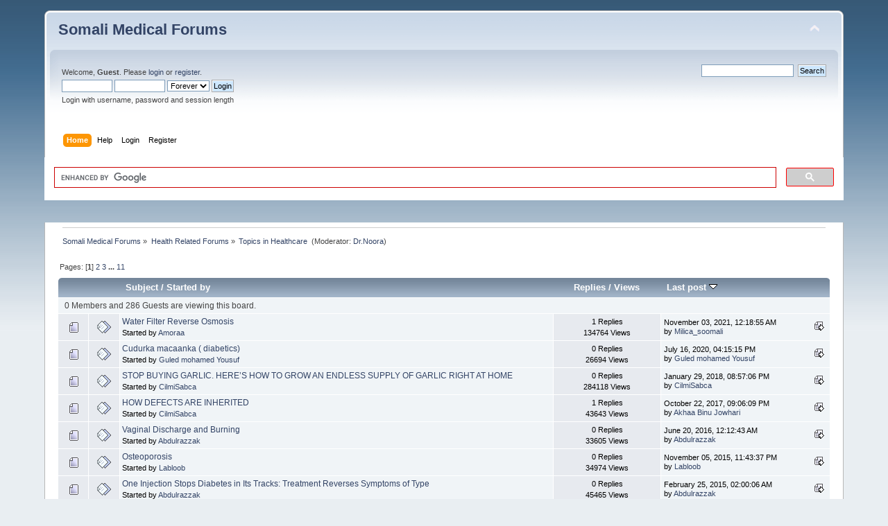

--- FILE ---
content_type: text/html; charset=UTF-8
request_url: http://somalidoc.com/smf/index.php/board,22.0.html?PHPSESSID=03c26705fef6be625f76d87674df2a7d
body_size: 6545
content:
<!DOCTYPE html PUBLIC "-//W3C//DTD XHTML 1.0 Transitional//EN" "http://www.w3.org/TR/xhtml1/DTD/xhtml1-transitional.dtd">
<html xmlns="http://www.w3.org/1999/xhtml">
<head>
	<link rel="stylesheet" type="text/css" href="http://somalidoc.com/smf/Themes/default/css/index.css?fin20" />
	<link rel="stylesheet" type="text/css" href="http://somalidoc.com/smf/Themes/default/css/responsive.css?fin20" />
	<link rel="stylesheet" type="text/css" href="http://somalidoc.com/smf/Themes/default/css/webkit.css" />
	<script type="text/javascript" src="http://somalidoc.com/smf/Themes/default/scripts/script.js?fin20"></script>
	<script type="text/javascript" src="http://somalidoc.com/smf/Themes/default/scripts/theme.js?fin20"></script>
	<script type="text/javascript"><!-- // --><![CDATA[
		var smf_theme_url = "http://somalidoc.com/smf/Themes/default";
		var smf_default_theme_url = "http://somalidoc.com/smf/Themes/default";
		var smf_images_url = "http://somalidoc.com/smf/Themes/default/images";
		var smf_scripturl = "http://somalidoc.com/smf/index.php?PHPSESSID=03c26705fef6be625f76d87674df2a7d&amp;";
		var smf_iso_case_folding = false;
		var smf_charset = "UTF-8";
		var ajax_notification_text = "Loading...";
		var ajax_notification_cancel_text = "Cancel";
	// ]]></script>
	<meta http-equiv="Content-Type" content="text/html; charset=UTF-8" />
	<meta name="description" content="Topics in Healthcare " />
	<title>Topics in Healthcare </title>
	<meta name="viewport" content="width=device-width, initial-scale=1" />
	<link rel="canonical" href="http://somalidoc.com/smf/index.php?board=22.0" />
	<link rel="help" href="http://somalidoc.com/smf/index.php?PHPSESSID=03c26705fef6be625f76d87674df2a7d&amp;action=help" />
	<link rel="search" href="http://somalidoc.com/smf/index.php?PHPSESSID=03c26705fef6be625f76d87674df2a7d&amp;action=search" />
	<link rel="contents" href="http://somalidoc.com/smf/index.php?PHPSESSID=03c26705fef6be625f76d87674df2a7d&amp;" />
	<link rel="index" href="http://somalidoc.com/smf/index.php/board,22.0.html?PHPSESSID=03c26705fef6be625f76d87674df2a7d" /><script type="text/javascript">
var gaJsHost = (("https:" == document.location.protocol) ? "https://ssl." : "http://www.");
document.write(unescape("%3Cscript src='" + gaJsHost + "google-analytics.com/ga.js' type='text/javascript'%3E%3C/script%3E"));
</script>
<script type="text/javascript">
try {
var pageTracker = _gat._getTracker("UA-3485900-1");
pageTracker._trackPageview();
} catch(err) {}</script>
</head>
<body>
<div id="wrapper" style="width: 90%">
	<div id="header"><div class="frame">
		<div id="top_section">
			<h1 class="forumtitle">
				<a href="http://somalidoc.com/smf/index.php?PHPSESSID=03c26705fef6be625f76d87674df2a7d&amp;">Somali Medical Forums</a>
			</h1>
			<img id="upshrink" src="http://somalidoc.com/smf/Themes/default/images/upshrink.png" alt="*" title="Shrink or expand the header." style="display: none;" />
			<div id="siteslogan" class="floatright">  </div>
		</div>
		<div id="upper_section" class="middletext">
			<div class="user">
				<script type="text/javascript" src="http://somalidoc.com/smf/Themes/default/scripts/sha1.js"></script>
				<form id="guest_form" action="http://somalidoc.com/smf/index.php?PHPSESSID=03c26705fef6be625f76d87674df2a7d&amp;action=login2" method="post" accept-charset="UTF-8"  onsubmit="hashLoginPassword(this, 'c9b49dd762da06c1c903d687e8ce7307');">
					<div class="info">Welcome, <b>Guest</b>. Please <a href="http://somalidoc.com/smf/index.php?PHPSESSID=03c26705fef6be625f76d87674df2a7d&amp;action=login">login</a> or <a href="http://somalidoc.com/smf/index.php?PHPSESSID=03c26705fef6be625f76d87674df2a7d&amp;action=register">register</a>.</div>
					<input type="text" name="user" size="10" class="input_text" />
					<input type="password" name="passwrd" size="10" class="input_password" />
					<select name="cookielength">
						<option value="60">1 Hour</option>
						<option value="1440">1 Day</option>
						<option value="10080">1 Week</option>
						<option value="43200">1 Month</option>
						<option value="-1" selected="selected">Forever</option>
					</select>
					<input type="submit" value="Login" class="button_submit" /><br />
					<div class="info">Login with username, password and session length</div>
					<input type="hidden" name="hash_passwrd" value="" />
				</form>
			</div>
			<div class="news normaltext">
				<form id="search_form" action="http://somalidoc.com/smf/index.php?PHPSESSID=03c26705fef6be625f76d87674df2a7d&amp;action=search2" method="post" accept-charset="UTF-8">
					<input type="text" name="search" value="" class="input_text" />&nbsp;
					<input type="submit" name="submit" value="Search" class="button_submit" />
					<input type="hidden" name="advanced" value="0" />
					<input type="hidden" name="brd[22]" value="22" /></form>
			</div>
		</div>
		<br class="clear" />
		<script type="text/javascript"><!-- // --><![CDATA[
			var oMainHeaderToggle = new smc_Toggle({
				bToggleEnabled: true,
				bCurrentlyCollapsed: false,
				aSwappableContainers: [
					'upper_section'
				],
				aSwapImages: [
					{
						sId: 'upshrink',
						srcExpanded: smf_images_url + '/upshrink.png',
						altExpanded: 'Shrink or expand the header.',
						srcCollapsed: smf_images_url + '/upshrink2.png',
						altCollapsed: 'Shrink or expand the header.'
					}
				],
				oThemeOptions: {
					bUseThemeSettings: false,
					sOptionName: 'collapse_header',
					sSessionVar: 'f464e27',
					sSessionId: 'c9b49dd762da06c1c903d687e8ce7307'
				},
				oCookieOptions: {
					bUseCookie: true,
					sCookieName: 'upshrink'
				}
			});
		// ]]></script>
		<div id="main_menu">
			<ul class="dropmenu" id="menu_nav">
				<li id="button_home">
					<a class="active firstlevel" href="http://somalidoc.com/smf/index.php?PHPSESSID=03c26705fef6be625f76d87674df2a7d&amp;">
						<span class="responsive_menu home"></span>

						<span class="last firstlevel">Home</span>
					</a>
				</li>
				<li id="button_help">
					<a class="firstlevel" href="http://somalidoc.com/smf/index.php?PHPSESSID=03c26705fef6be625f76d87674df2a7d&amp;action=help">
						<span class="responsive_menu help"></span>

						<span class="firstlevel">Help</span>
					</a>
				</li>
				<li id="button_login">
					<a class="firstlevel" href="http://somalidoc.com/smf/index.php?PHPSESSID=03c26705fef6be625f76d87674df2a7d&amp;action=login">
						<span class="responsive_menu login"></span>

						<span class="firstlevel">Login</span>
					</a>
				</li>
				<li id="button_register">
					<a class="firstlevel" href="http://somalidoc.com/smf/index.php?PHPSESSID=03c26705fef6be625f76d87674df2a7d&amp;action=register">
						<span class="responsive_menu register"></span>

						<span class="last firstlevel">Register</span>
					</a>
				</li>
			</ul>
		</div>
		<br class="clear" />
	</div></div><script>
  (function() {
    var cx = 'partner-pub-4745454912617796:1833024468';
    var gcse = document.createElement('script');
    gcse.type = 'text/javascript';
    gcse.async = true;
    gcse.src = (document.location.protocol == 'https:' ? 'https:' : 'http:') +
        '//www.google.com/cse/cse.js?cx=' + cx;
    var s = document.getElementsByTagName('script')[0];
    s.parentNode.insertBefore(gcse, s);
  })();
</script>
<gcse:search></gcse:search><br />
<div id="cse-search-results"</div>
<script type="text/javascript">
  var googleSearchIframeName = "cse-search-results";
  var googleSearchFormName = "cse-search-box";
  var googleSearchFrameWidth = ;
  var googleSearchDomain = "www.google.com";
  var googleSearchPath = "/cse";
</script>
<script type="text/javascript" src="http://www.google.com/afsonline/show_afs_search.js"></script>
<br />
	<div id="content_section"><div class="frame">
		<div id="main_content_section">
	<div class="navigate_section">
		<ul>
			<li>
				<a href="http://somalidoc.com/smf/index.php?PHPSESSID=03c26705fef6be625f76d87674df2a7d&amp;"><span>Somali Medical Forums</span></a> &#187;
			</li>
			<li>
				<a href="http://somalidoc.com/smf/index.php?PHPSESSID=03c26705fef6be625f76d87674df2a7d&amp;#c7"><span>Health Related Forums</span></a> &#187;
			</li>
			<li class="last">
				<a href="http://somalidoc.com/smf/index.php/board,22.0.html?PHPSESSID=03c26705fef6be625f76d87674df2a7d"><span>Topics in Healthcare </span></a> (Moderator: <a href="http://somalidoc.com/smf/index.php?PHPSESSID=03c26705fef6be625f76d87674df2a7d&amp;action=profile;u=95" title="Board Moderator">Dr.Noora</a>)
			</li>
		</ul>
	</div>
	<a id="top"></a>
	<div class="pagesection">
		<div class="pagelinks floatleft">Pages: [<strong>1</strong>] <a class="navPages" href="http://somalidoc.com/smf/index.php/board,22.20.html?PHPSESSID=03c26705fef6be625f76d87674df2a7d">2</a> <a class="navPages" href="http://somalidoc.com/smf/index.php/board,22.40.html?PHPSESSID=03c26705fef6be625f76d87674df2a7d">3</a> <span style="font-weight: bold;" onclick="expandPages(this, 'http://somalidoc.com/smf/index.php?board=22.%1$d', 60, 200, 20);" onmouseover="this.style.cursor='pointer';"> ... </span><a class="navPages" href="http://somalidoc.com/smf/index.php/board,22.200.html?PHPSESSID=03c26705fef6be625f76d87674df2a7d">11</a> </div>
		
	</div>
	<div class="tborder topic_table" id="messageindex">
		<table class="table_grid" cellspacing="0">
			<thead>
				<tr class="catbg">
					<th scope="col" class="first_th hidden" width="8%" colspan="2">&nbsp;</th>
					<th scope="col" class="lefttext"><a href="http://somalidoc.com/smf/index.php/board,22.0/sort,subject.html?PHPSESSID=03c26705fef6be625f76d87674df2a7d">Subject</a> / <a href="http://somalidoc.com/smf/index.php/board,22.0/sort,starter.html?PHPSESSID=03c26705fef6be625f76d87674df2a7d">Started by</a></th>
					<th scope="col" width="14%" class="hidden"><a href="http://somalidoc.com/smf/index.php/board,22.0/sort,replies.html?PHPSESSID=03c26705fef6be625f76d87674df2a7d">Replies</a> / <a href="http://somalidoc.com/smf/index.php/board,22.0/sort,views.html?PHPSESSID=03c26705fef6be625f76d87674df2a7d">Views</a></th>
					<th scope="col" class="lefttext last_th" width="22%"><a href="http://somalidoc.com/smf/index.php/board,22.0/sort,last_post.html?PHPSESSID=03c26705fef6be625f76d87674df2a7d">Last post <img src="http://somalidoc.com/smf/Themes/default/images/sort_down.gif" alt="" /></a></th>
				</tr>
			</thead>
			<tbody>
				<tr class="windowbg2 whos_viewing">
					<td colspan="5" class="smalltext">0 Members and 286 Guests are viewing this board.
					</td>
				</tr>
				<tr>
					<td class="icon1 windowbg">
						<img src="http://somalidoc.com/smf/Themes/default/images/topic/normal_post.gif" alt="" />
					</td>
					<td class="icon2 windowbg">
						<img src="http://somalidoc.com/smf/Themes/default/images/post/xx.gif" alt="" />
					</td>
					<td class="subject windowbg2">
						<div >
							<span id="msg_23410"><a href="http://somalidoc.com/smf/index.php/topic,9402.0.html?PHPSESSID=03c26705fef6be625f76d87674df2a7d">Water Filter Reverse Osmosis</a></span>
							<p>Started by <a href="http://somalidoc.com/smf/index.php?PHPSESSID=03c26705fef6be625f76d87674df2a7d&amp;action=profile;u=25970" title="View the profile of Amoraa">Amoraa</a>
								<small id="pages23410"></small>
							</p>
						</div>
					</td>
					<td class="stats windowbg">
						1 Replies
						<br />
						134764 Views
					</td>
					<td class="lastpost windowbg2">
						<a href="http://somalidoc.com/smf/index.php/topic,9402.0.html?PHPSESSID=03c26705fef6be625f76d87674df2a7d#msg23416"><img src="http://somalidoc.com/smf/Themes/default/images/icons/last_post.gif" alt="Last post" title="Last post" /></a>
						November 03, 2021, 12:18:55 AM<br />
						by <a href="http://somalidoc.com/smf/index.php?PHPSESSID=03c26705fef6be625f76d87674df2a7d&amp;action=profile;u=20445">Milica_soomali</a>
					</td>
				</tr>
				<tr>
					<td class="icon1 windowbg">
						<img src="http://somalidoc.com/smf/Themes/default/images/topic/normal_post.gif" alt="" />
					</td>
					<td class="icon2 windowbg">
						<img src="http://somalidoc.com/smf/Themes/default/images/post/xx.gif" alt="" />
					</td>
					<td class="subject windowbg2">
						<div >
							<span id="msg_23281"><a href="http://somalidoc.com/smf/index.php/topic,9345.0.html?PHPSESSID=03c26705fef6be625f76d87674df2a7d">Cudurka macaanka ( diabetics)</a></span>
							<p>Started by <a href="http://somalidoc.com/smf/index.php?PHPSESSID=03c26705fef6be625f76d87674df2a7d&amp;action=profile;u=25265" title="View the profile of Guled mohamed Yousuf">Guled mohamed Yousuf</a>
								<small id="pages23281"></small>
							</p>
						</div>
					</td>
					<td class="stats windowbg">
						0 Replies
						<br />
						26694 Views
					</td>
					<td class="lastpost windowbg2">
						<a href="http://somalidoc.com/smf/index.php/topic,9345.0.html?PHPSESSID=03c26705fef6be625f76d87674df2a7d#msg23281"><img src="http://somalidoc.com/smf/Themes/default/images/icons/last_post.gif" alt="Last post" title="Last post" /></a>
						July 16, 2020, 04:15:15 PM<br />
						by <a href="http://somalidoc.com/smf/index.php?PHPSESSID=03c26705fef6be625f76d87674df2a7d&amp;action=profile;u=25265">Guled mohamed Yousuf</a>
					</td>
				</tr>
				<tr>
					<td class="icon1 windowbg">
						<img src="http://somalidoc.com/smf/Themes/default/images/topic/normal_post.gif" alt="" />
					</td>
					<td class="icon2 windowbg">
						<img src="http://somalidoc.com/smf/Themes/default/images/post/xx.gif" alt="" />
					</td>
					<td class="subject windowbg2">
						<div >
							<span id="msg_21614"><a href="http://somalidoc.com/smf/index.php/topic,8591.0.html?PHPSESSID=03c26705fef6be625f76d87674df2a7d">STOP BUYING GARLIC. HERE’S HOW TO GROW AN ENDLESS SUPPLY OF GARLIC RIGHT AT HOME</a></span>
							<p>Started by <a href="http://somalidoc.com/smf/index.php?PHPSESSID=03c26705fef6be625f76d87674df2a7d&amp;action=profile;u=9057" title="View the profile of CilmiSabca">CilmiSabca</a>
								<small id="pages21614"></small>
							</p>
						</div>
					</td>
					<td class="stats windowbg">
						0 Replies
						<br />
						284118 Views
					</td>
					<td class="lastpost windowbg2">
						<a href="http://somalidoc.com/smf/index.php/topic,8591.0.html?PHPSESSID=03c26705fef6be625f76d87674df2a7d#msg21614"><img src="http://somalidoc.com/smf/Themes/default/images/icons/last_post.gif" alt="Last post" title="Last post" /></a>
						January 29, 2018, 08:57:06 PM<br />
						by <a href="http://somalidoc.com/smf/index.php?PHPSESSID=03c26705fef6be625f76d87674df2a7d&amp;action=profile;u=9057">CilmiSabca</a>
					</td>
				</tr>
				<tr>
					<td class="icon1 windowbg">
						<img src="http://somalidoc.com/smf/Themes/default/images/topic/normal_post.gif" alt="" />
					</td>
					<td class="icon2 windowbg">
						<img src="http://somalidoc.com/smf/Themes/default/images/post/xx.gif" alt="" />
					</td>
					<td class="subject windowbg2">
						<div >
							<span id="msg_11668"><a href="http://somalidoc.com/smf/index.php/topic,4070.0.html?PHPSESSID=03c26705fef6be625f76d87674df2a7d">HOW DEFECTS ARE INHERITED</a></span>
							<p>Started by <a href="http://somalidoc.com/smf/index.php?PHPSESSID=03c26705fef6be625f76d87674df2a7d&amp;action=profile;u=9057" title="View the profile of CilmiSabca">CilmiSabca</a>
								<small id="pages11668"></small>
							</p>
						</div>
					</td>
					<td class="stats windowbg">
						1 Replies
						<br />
						43643 Views
					</td>
					<td class="lastpost windowbg2">
						<a href="http://somalidoc.com/smf/index.php/topic,4070.0.html?PHPSESSID=03c26705fef6be625f76d87674df2a7d#msg21205"><img src="http://somalidoc.com/smf/Themes/default/images/icons/last_post.gif" alt="Last post" title="Last post" /></a>
						October 22, 2017, 09:06:09 PM<br />
						by <a href="http://somalidoc.com/smf/index.php?PHPSESSID=03c26705fef6be625f76d87674df2a7d&amp;action=profile;u=19058">Akhaa Binu Jowhari</a>
					</td>
				</tr>
				<tr>
					<td class="icon1 windowbg">
						<img src="http://somalidoc.com/smf/Themes/default/images/topic/normal_post.gif" alt="" />
					</td>
					<td class="icon2 windowbg">
						<img src="http://somalidoc.com/smf/Themes/default/images/post/xx.gif" alt="" />
					</td>
					<td class="subject windowbg2">
						<div >
							<span id="msg_18745"><a href="http://somalidoc.com/smf/index.php/topic,7174.0.html?PHPSESSID=03c26705fef6be625f76d87674df2a7d">Vaginal Discharge and Burning </a></span>
							<p>Started by <a href="http://somalidoc.com/smf/index.php?PHPSESSID=03c26705fef6be625f76d87674df2a7d&amp;action=profile;u=619" title="View the profile of Abdulrazzak">Abdulrazzak</a>
								<small id="pages18745"></small>
							</p>
						</div>
					</td>
					<td class="stats windowbg">
						0 Replies
						<br />
						33605 Views
					</td>
					<td class="lastpost windowbg2">
						<a href="http://somalidoc.com/smf/index.php/topic,7174.0.html?PHPSESSID=03c26705fef6be625f76d87674df2a7d#msg18745"><img src="http://somalidoc.com/smf/Themes/default/images/icons/last_post.gif" alt="Last post" title="Last post" /></a>
						June 20, 2016, 12:12:43 AM<br />
						by <a href="http://somalidoc.com/smf/index.php?PHPSESSID=03c26705fef6be625f76d87674df2a7d&amp;action=profile;u=619">Abdulrazzak</a>
					</td>
				</tr>
				<tr>
					<td class="icon1 windowbg">
						<img src="http://somalidoc.com/smf/Themes/default/images/topic/normal_post.gif" alt="" />
					</td>
					<td class="icon2 windowbg">
						<img src="http://somalidoc.com/smf/Themes/default/images/post/xx.gif" alt="" />
					</td>
					<td class="subject windowbg2">
						<div >
							<span id="msg_16637"><a href="http://somalidoc.com/smf/index.php/topic,6209.0.html?PHPSESSID=03c26705fef6be625f76d87674df2a7d">Osteoporosis</a></span>
							<p>Started by <a href="http://somalidoc.com/smf/index.php?PHPSESSID=03c26705fef6be625f76d87674df2a7d&amp;action=profile;u=17112" title="View the profile of Labloob">Labloob</a>
								<small id="pages16637"></small>
							</p>
						</div>
					</td>
					<td class="stats windowbg">
						0 Replies
						<br />
						34974 Views
					</td>
					<td class="lastpost windowbg2">
						<a href="http://somalidoc.com/smf/index.php/topic,6209.0.html?PHPSESSID=03c26705fef6be625f76d87674df2a7d#msg16637"><img src="http://somalidoc.com/smf/Themes/default/images/icons/last_post.gif" alt="Last post" title="Last post" /></a>
						November 05, 2015, 11:43:37 PM<br />
						by <a href="http://somalidoc.com/smf/index.php?PHPSESSID=03c26705fef6be625f76d87674df2a7d&amp;action=profile;u=17112">Labloob</a>
					</td>
				</tr>
				<tr>
					<td class="icon1 windowbg">
						<img src="http://somalidoc.com/smf/Themes/default/images/topic/normal_post.gif" alt="" />
					</td>
					<td class="icon2 windowbg">
						<img src="http://somalidoc.com/smf/Themes/default/images/post/xx.gif" alt="" />
					</td>
					<td class="subject windowbg2">
						<div >
							<span id="msg_15110"><a href="http://somalidoc.com/smf/index.php/topic,5635.0.html?PHPSESSID=03c26705fef6be625f76d87674df2a7d">One Injection Stops Diabetes in Its Tracks: Treatment Reverses Symptoms of Type </a></span>
							<p>Started by <a href="http://somalidoc.com/smf/index.php?PHPSESSID=03c26705fef6be625f76d87674df2a7d&amp;action=profile;u=619" title="View the profile of Abdulrazzak">Abdulrazzak</a>
								<small id="pages15110"></small>
							</p>
						</div>
					</td>
					<td class="stats windowbg">
						0 Replies
						<br />
						45465 Views
					</td>
					<td class="lastpost windowbg2">
						<a href="http://somalidoc.com/smf/index.php/topic,5635.0.html?PHPSESSID=03c26705fef6be625f76d87674df2a7d#msg15110"><img src="http://somalidoc.com/smf/Themes/default/images/icons/last_post.gif" alt="Last post" title="Last post" /></a>
						February 25, 2015, 02:00:06 AM<br />
						by <a href="http://somalidoc.com/smf/index.php?PHPSESSID=03c26705fef6be625f76d87674df2a7d&amp;action=profile;u=619">Abdulrazzak</a>
					</td>
				</tr>
				<tr>
					<td class="icon1 windowbg">
						<img src="http://somalidoc.com/smf/Themes/default/images/topic/normal_post.gif" alt="" />
					</td>
					<td class="icon2 windowbg">
						<img src="http://somalidoc.com/smf/Themes/default/images/post/xx.gif" alt="" />
					</td>
					<td class="subject windowbg2">
						<div >
							<span id="msg_14945"><a href="http://somalidoc.com/smf/index.php/topic,5568.0.html?PHPSESSID=03c26705fef6be625f76d87674df2a7d">KNOW ABOUT THE KNEE PAIN AND TRIGGERS</a></span>
							<p>Started by <a href="http://somalidoc.com/smf/index.php?PHPSESSID=03c26705fef6be625f76d87674df2a7d&amp;action=profile;u=13745" title="View the profile of Sofiya">Sofiya</a>
								<small id="pages14945"></small>
							</p>
						</div>
					</td>
					<td class="stats windowbg">
						0 Replies
						<br />
						35518 Views
					</td>
					<td class="lastpost windowbg2">
						<a href="http://somalidoc.com/smf/index.php/topic,5568.0.html?PHPSESSID=03c26705fef6be625f76d87674df2a7d#msg14945"><img src="http://somalidoc.com/smf/Themes/default/images/icons/last_post.gif" alt="Last post" title="Last post" /></a>
						January 12, 2015, 05:20:37 PM<br />
						by <a href="http://somalidoc.com/smf/index.php?PHPSESSID=03c26705fef6be625f76d87674df2a7d&amp;action=profile;u=13745">Sofiya</a>
					</td>
				</tr>
				<tr>
					<td class="icon1 windowbg">
						<img src="http://somalidoc.com/smf/Themes/default/images/topic/normal_post.gif" alt="" />
					</td>
					<td class="icon2 windowbg">
						<img src="http://somalidoc.com/smf/Themes/default/images/post/xx.gif" alt="" />
					</td>
					<td class="subject windowbg2">
						<div >
							<span id="msg_14841"><a href="http://somalidoc.com/smf/index.php/topic,5523.0.html?PHPSESSID=03c26705fef6be625f76d87674df2a7d"> HOW TO GET FREE FROM CONSTIPATION</a></span>
							<p>Started by <a href="http://somalidoc.com/smf/index.php?PHPSESSID=03c26705fef6be625f76d87674df2a7d&amp;action=profile;u=13745" title="View the profile of Sofiya">Sofiya</a>
								<small id="pages14841"></small>
							</p>
						</div>
					</td>
					<td class="stats windowbg">
						0 Replies
						<br />
						34430 Views
					</td>
					<td class="lastpost windowbg2">
						<a href="http://somalidoc.com/smf/index.php/topic,5523.0.html?PHPSESSID=03c26705fef6be625f76d87674df2a7d#msg14841"><img src="http://somalidoc.com/smf/Themes/default/images/icons/last_post.gif" alt="Last post" title="Last post" /></a>
						November 27, 2014, 11:29:01 AM<br />
						by <a href="http://somalidoc.com/smf/index.php?PHPSESSID=03c26705fef6be625f76d87674df2a7d&amp;action=profile;u=13745">Sofiya</a>
					</td>
				</tr>
				<tr>
					<td class="icon1 windowbg">
						<img src="http://somalidoc.com/smf/Themes/default/images/topic/normal_post.gif" alt="" />
					</td>
					<td class="icon2 windowbg">
						<img src="http://somalidoc.com/smf/Themes/default/images/post/xx.gif" alt="" />
					</td>
					<td class="subject windowbg2">
						<div >
							<span id="msg_14779"><a href="http://somalidoc.com/smf/index.php/topic,5493.0.html?PHPSESSID=03c26705fef6be625f76d87674df2a7d">FILIN: ISKA ILAALI CUDURKA IBOOLA (DANGERS OF EBOLA)</a></span>
							<p>Started by <a href="http://somalidoc.com/smf/index.php?PHPSESSID=03c26705fef6be625f76d87674df2a7d&amp;action=profile;u=2" title="View the profile of Admin">Admin</a>
								<small id="pages14779"></small>
							</p>
						</div>
					</td>
					<td class="stats windowbg">
						1 Replies
						<br />
						50838 Views
					</td>
					<td class="lastpost windowbg2">
						<a href="http://somalidoc.com/smf/index.php/topic,5493.0.html?PHPSESSID=03c26705fef6be625f76d87674df2a7d#msg14780"><img src="http://somalidoc.com/smf/Themes/default/images/icons/last_post.gif" alt="Last post" title="Last post" /></a>
						October 19, 2014, 09:59:09 AM<br />
						by <a href="http://somalidoc.com/smf/index.php?PHPSESSID=03c26705fef6be625f76d87674df2a7d&amp;action=profile;u=2">Admin</a>
					</td>
				</tr>
				<tr>
					<td class="icon1 windowbg">
						<img src="http://somalidoc.com/smf/Themes/default/images/topic/normal_post.gif" alt="" />
					</td>
					<td class="icon2 windowbg">
						<img src="http://somalidoc.com/smf/Themes/default/images/post/xx.gif" alt="" />
					</td>
					<td class="subject windowbg2">
						<div >
							<span id="msg_14742"><a href="http://somalidoc.com/smf/index.php/topic,5467.0.html?PHPSESSID=03c26705fef6be625f76d87674df2a7d">Info- Abdomen Conditions!</a></span>
							<p>Started by <a href="http://somalidoc.com/smf/index.php?PHPSESSID=03c26705fef6be625f76d87674df2a7d&amp;action=profile;u=158" title="View the profile of Ahmed_07">Ahmed_07</a>
								<small id="pages14742"></small>
							</p>
						</div>
					</td>
					<td class="stats windowbg">
						0 Replies
						<br />
						32059 Views
					</td>
					<td class="lastpost windowbg2">
						<a href="http://somalidoc.com/smf/index.php/topic,5467.0.html?PHPSESSID=03c26705fef6be625f76d87674df2a7d#msg14742"><img src="http://somalidoc.com/smf/Themes/default/images/icons/last_post.gif" alt="Last post" title="Last post" /></a>
						August 25, 2014, 04:43:12 PM<br />
						by <a href="http://somalidoc.com/smf/index.php?PHPSESSID=03c26705fef6be625f76d87674df2a7d&amp;action=profile;u=158">Ahmed_07</a>
					</td>
				</tr>
				<tr>
					<td class="icon1 windowbg">
						<img src="http://somalidoc.com/smf/Themes/default/images/topic/normal_post.gif" alt="" />
					</td>
					<td class="icon2 windowbg">
						<img src="http://somalidoc.com/smf/Themes/default/images/post/xx.gif" alt="" />
					</td>
					<td class="subject windowbg2">
						<div >
							<span id="msg_14402"><a href="http://somalidoc.com/smf/index.php/topic,5309.0.html?PHPSESSID=03c26705fef6be625f76d87674df2a7d">Malaria Species?</a></span>
							<p>Started by <a href="http://somalidoc.com/smf/index.php?PHPSESSID=03c26705fef6be625f76d87674df2a7d&amp;action=profile;u=448" title="View the profile of drmdarif">drmdarif</a>
								<small id="pages14402"></small>
							</p>
						</div>
					</td>
					<td class="stats windowbg">
						1 Replies
						<br />
						33327 Views
					</td>
					<td class="lastpost windowbg2">
						<a href="http://somalidoc.com/smf/index.php/topic,5309.0.html?PHPSESSID=03c26705fef6be625f76d87674df2a7d#msg14696"><img src="http://somalidoc.com/smf/Themes/default/images/icons/last_post.gif" alt="Last post" title="Last post" /></a>
						December 30, 2013, 01:45:08 PM<br />
						by <a href="http://somalidoc.com/smf/index.php?PHPSESSID=03c26705fef6be625f76d87674df2a7d&amp;action=profile;u=8920">Yusra</a>
					</td>
				</tr>
				<tr>
					<td class="icon1 windowbg">
						<img src="http://somalidoc.com/smf/Themes/default/images/topic/normal_post.gif" alt="" />
					</td>
					<td class="icon2 windowbg">
						<img src="http://somalidoc.com/smf/Themes/default/images/post/xx.gif" alt="" />
					</td>
					<td class="subject windowbg2">
						<div >
							<span id="msg_14694"><a href="http://somalidoc.com/smf/index.php/topic,5444.0.html?PHPSESSID=03c26705fef6be625f76d87674df2a7d">Difference between asthma and emphysema</a></span>
							<p>Started by <a href="http://somalidoc.com/smf/index.php?PHPSESSID=03c26705fef6be625f76d87674df2a7d&amp;action=profile;u=158" title="View the profile of Ahmed_07">Ahmed_07</a>
								<small id="pages14694"></small>
							</p>
						</div>
					</td>
					<td class="stats windowbg">
						1 Replies
						<br />
						36405 Views
					</td>
					<td class="lastpost windowbg2">
						<a href="http://somalidoc.com/smf/index.php/topic,5444.0.html?PHPSESSID=03c26705fef6be625f76d87674df2a7d#msg14695"><img src="http://somalidoc.com/smf/Themes/default/images/icons/last_post.gif" alt="Last post" title="Last post" /></a>
						December 30, 2013, 01:18:17 PM<br />
						by <a href="http://somalidoc.com/smf/index.php?PHPSESSID=03c26705fef6be625f76d87674df2a7d&amp;action=profile;u=8920">Yusra</a>
					</td>
				</tr>
				<tr>
					<td class="icon1 windowbg">
						<img src="http://somalidoc.com/smf/Themes/default/images/topic/normal_post.gif" alt="" />
					</td>
					<td class="icon2 windowbg">
						<img src="http://somalidoc.com/smf/Themes/default/images/post/xx.gif" alt="" />
					</td>
					<td class="subject windowbg2">
						<div >
							<span id="msg_14693"><a href="http://somalidoc.com/smf/index.php/topic,5443.0.html?PHPSESSID=03c26705fef6be625f76d87674df2a7d">Lifestyle choices may help treat mild case of obstructive sleep apnea</a></span>
							<p>Started by <a href="http://somalidoc.com/smf/index.php?PHPSESSID=03c26705fef6be625f76d87674df2a7d&amp;action=profile;u=158" title="View the profile of Ahmed_07">Ahmed_07</a>
								<small id="pages14693"></small>
							</p>
						</div>
					</td>
					<td class="stats windowbg">
						0 Replies
						<br />
						68357 Views
					</td>
					<td class="lastpost windowbg2">
						<a href="http://somalidoc.com/smf/index.php/topic,5443.0.html?PHPSESSID=03c26705fef6be625f76d87674df2a7d#msg14693"><img src="http://somalidoc.com/smf/Themes/default/images/icons/last_post.gif" alt="Last post" title="Last post" /></a>
						December 29, 2013, 03:50:19 PM<br />
						by <a href="http://somalidoc.com/smf/index.php?PHPSESSID=03c26705fef6be625f76d87674df2a7d&amp;action=profile;u=158">Ahmed_07</a>
					</td>
				</tr>
				<tr>
					<td class="icon1 windowbg">
						<img src="http://somalidoc.com/smf/Themes/default/images/topic/normal_post.gif" alt="" />
					</td>
					<td class="icon2 windowbg">
						<img src="http://somalidoc.com/smf/Themes/default/images/post/xx.gif" alt="" />
					</td>
					<td class="subject windowbg2">
						<div >
							<span id="msg_6172"><a href="http://somalidoc.com/smf/index.php/topic,1866.0.html?PHPSESSID=03c26705fef6be625f76d87674df2a7d">Somali Culture &amp; Hepatitis</a></span>
							<p>Started by <a href="http://somalidoc.com/smf/index.php?PHPSESSID=03c26705fef6be625f76d87674df2a7d&amp;action=profile;u=166" title="View the profile of Waxbaro!">Waxbaro!</a>
								<small id="pages6172"></small>
							</p>
						</div>
					</td>
					<td class="stats windowbg">
						1 Replies
						<br />
						40708 Views
					</td>
					<td class="lastpost windowbg2">
						<a href="http://somalidoc.com/smf/index.php/topic,1866.0.html?PHPSESSID=03c26705fef6be625f76d87674df2a7d#msg14422"><img src="http://somalidoc.com/smf/Themes/default/images/icons/last_post.gif" alt="Last post" title="Last post" /></a>
						February 14, 2013, 09:23:37 AM<br />
						by <a href="http://somalidoc.com/smf/index.php?PHPSESSID=03c26705fef6be625f76d87674df2a7d&amp;action=profile;u=7036">Hashi1</a>
					</td>
				</tr>
				<tr>
					<td class="icon1 windowbg">
						<img src="http://somalidoc.com/smf/Themes/default/images/topic/normal_post.gif" alt="" />
					</td>
					<td class="icon2 windowbg">
						<img src="http://somalidoc.com/smf/Themes/default/images/post/xx.gif" alt="" />
					</td>
					<td class="subject windowbg2">
						<div >
							<span id="msg_14334"><a href="http://somalidoc.com/smf/index.php/topic,5275.0.html?PHPSESSID=03c26705fef6be625f76d87674df2a7d">Obsessive-compulsive disorder (OCD) </a></span>
							<p>Started by <a href="http://somalidoc.com/smf/index.php?PHPSESSID=03c26705fef6be625f76d87674df2a7d&amp;action=profile;u=619" title="View the profile of Abdulrazzak">Abdulrazzak</a>
								<small id="pages14334"></small>
							</p>
						</div>
					</td>
					<td class="stats windowbg">
						0 Replies
						<br />
						33253 Views
					</td>
					<td class="lastpost windowbg2">
						<a href="http://somalidoc.com/smf/index.php/topic,5275.0.html?PHPSESSID=03c26705fef6be625f76d87674df2a7d#msg14334"><img src="http://somalidoc.com/smf/Themes/default/images/icons/last_post.gif" alt="Last post" title="Last post" /></a>
						December 22, 2012, 01:35:25 AM<br />
						by <a href="http://somalidoc.com/smf/index.php?PHPSESSID=03c26705fef6be625f76d87674df2a7d&amp;action=profile;u=619">Abdulrazzak</a>
					</td>
				</tr>
				<tr>
					<td class="icon1 windowbg">
						<img src="http://somalidoc.com/smf/Themes/default/images/topic/normal_post.gif" alt="" />
					</td>
					<td class="icon2 windowbg">
						<img src="http://somalidoc.com/smf/Themes/default/images/post/xx.gif" alt="" />
					</td>
					<td class="subject windowbg2">
						<div >
							<span id="msg_14124"><a href="http://somalidoc.com/smf/index.php/topic,5217.0.html?PHPSESSID=03c26705fef6be625f76d87674df2a7d">Health Benefits of Honey</a></span>
							<p>Started by <a href="http://somalidoc.com/smf/index.php?PHPSESSID=03c26705fef6be625f76d87674df2a7d&amp;action=profile;u=158" title="View the profile of Ahmed_07">Ahmed_07</a>
								<small id="pages14124"></small>
							</p>
						</div>
					</td>
					<td class="stats windowbg">
						0 Replies
						<br />
						34068 Views
					</td>
					<td class="lastpost windowbg2">
						<a href="http://somalidoc.com/smf/index.php/topic,5217.0.html?PHPSESSID=03c26705fef6be625f76d87674df2a7d#msg14124"><img src="http://somalidoc.com/smf/Themes/default/images/icons/last_post.gif" alt="Last post" title="Last post" /></a>
						September 27, 2012, 01:13:17 PM<br />
						by <a href="http://somalidoc.com/smf/index.php?PHPSESSID=03c26705fef6be625f76d87674df2a7d&amp;action=profile;u=158">Ahmed_07</a>
					</td>
				</tr>
				<tr>
					<td class="icon1 windowbg">
						<img src="http://somalidoc.com/smf/Themes/default/images/topic/normal_post.gif" alt="" />
					</td>
					<td class="icon2 windowbg">
						<img src="http://somalidoc.com/smf/Themes/default/images/post/xx.gif" alt="" />
					</td>
					<td class="subject windowbg2">
						<div >
							<span id="msg_14122"><a href="http://somalidoc.com/smf/index.php/topic,5216.0.html?PHPSESSID=03c26705fef6be625f76d87674df2a7d">Types of Pneumonia</a></span>
							<p>Started by <a href="http://somalidoc.com/smf/index.php?PHPSESSID=03c26705fef6be625f76d87674df2a7d&amp;action=profile;u=158" title="View the profile of Ahmed_07">Ahmed_07</a>
								<small id="pages14122"></small>
							</p>
						</div>
					</td>
					<td class="stats windowbg">
						0 Replies
						<br />
						35604 Views
					</td>
					<td class="lastpost windowbg2">
						<a href="http://somalidoc.com/smf/index.php/topic,5216.0.html?PHPSESSID=03c26705fef6be625f76d87674df2a7d#msg14122"><img src="http://somalidoc.com/smf/Themes/default/images/icons/last_post.gif" alt="Last post" title="Last post" /></a>
						September 26, 2012, 07:48:42 PM<br />
						by <a href="http://somalidoc.com/smf/index.php?PHPSESSID=03c26705fef6be625f76d87674df2a7d&amp;action=profile;u=158">Ahmed_07</a>
					</td>
				</tr>
				<tr>
					<td class="icon1 windowbg">
						<img src="http://somalidoc.com/smf/Themes/default/images/topic/normal_post.gif" alt="" />
					</td>
					<td class="icon2 windowbg">
						<img src="http://somalidoc.com/smf/Themes/default/images/post/xx.gif" alt="" />
					</td>
					<td class="subject windowbg2">
						<div >
							<span id="msg_14121"><a href="http://somalidoc.com/smf/index.php/topic,5215.0.html?PHPSESSID=03c26705fef6be625f76d87674df2a7d">FIRST AID OF CONVULSIONS</a></span>
							<p>Started by <a href="http://somalidoc.com/smf/index.php?PHPSESSID=03c26705fef6be625f76d87674df2a7d&amp;action=profile;u=158" title="View the profile of Ahmed_07">Ahmed_07</a>
								<small id="pages14121"></small>
							</p>
						</div>
					</td>
					<td class="stats windowbg">
						0 Replies
						<br />
						31058 Views
					</td>
					<td class="lastpost windowbg2">
						<a href="http://somalidoc.com/smf/index.php/topic,5215.0.html?PHPSESSID=03c26705fef6be625f76d87674df2a7d#msg14121"><img src="http://somalidoc.com/smf/Themes/default/images/icons/last_post.gif" alt="Last post" title="Last post" /></a>
						September 26, 2012, 07:34:25 PM<br />
						by <a href="http://somalidoc.com/smf/index.php?PHPSESSID=03c26705fef6be625f76d87674df2a7d&amp;action=profile;u=158">Ahmed_07</a>
					</td>
				</tr>
				<tr>
					<td class="icon1 windowbg">
						<img src="http://somalidoc.com/smf/Themes/default/images/topic/normal_post.gif" alt="" />
					</td>
					<td class="icon2 windowbg">
						<img src="http://somalidoc.com/smf/Themes/default/images/post/xx.gif" alt="" />
					</td>
					<td class="subject windowbg2">
						<div >
							<span id="msg_14119"><a href="http://somalidoc.com/smf/index.php/topic,5214.0.html?PHPSESSID=03c26705fef6be625f76d87674df2a7d">7 signs and symptoms not to ignore !!</a></span>
							<p>Started by <a href="http://somalidoc.com/smf/index.php?PHPSESSID=03c26705fef6be625f76d87674df2a7d&amp;action=profile;u=158" title="View the profile of Ahmed_07">Ahmed_07</a>
								<small id="pages14119"></small>
							</p>
						</div>
					</td>
					<td class="stats windowbg">
						0 Replies
						<br />
						31369 Views
					</td>
					<td class="lastpost windowbg2">
						<a href="http://somalidoc.com/smf/index.php/topic,5214.0.html?PHPSESSID=03c26705fef6be625f76d87674df2a7d#msg14119"><img src="http://somalidoc.com/smf/Themes/default/images/icons/last_post.gif" alt="Last post" title="Last post" /></a>
						September 26, 2012, 12:59:18 PM<br />
						by <a href="http://somalidoc.com/smf/index.php?PHPSESSID=03c26705fef6be625f76d87674df2a7d&amp;action=profile;u=158">Ahmed_07</a>
					</td>
				</tr>
			</tbody>
		</table>
	</div>
	<a id="bot"></a>
	<div class="pagesection">
		
		<div class="pagelinks">Pages: [<strong>1</strong>] <a class="navPages" href="http://somalidoc.com/smf/index.php/board,22.20.html?PHPSESSID=03c26705fef6be625f76d87674df2a7d">2</a> <a class="navPages" href="http://somalidoc.com/smf/index.php/board,22.40.html?PHPSESSID=03c26705fef6be625f76d87674df2a7d">3</a> <span style="font-weight: bold;" onclick="expandPages(this, 'http://somalidoc.com/smf/index.php?board=22.%1$d', 60, 200, 20);" onmouseover="this.style.cursor='pointer';"> ... </span><a class="navPages" href="http://somalidoc.com/smf/index.php/board,22.200.html?PHPSESSID=03c26705fef6be625f76d87674df2a7d">11</a> </div>
	</div>
	<div class="navigate_section">
		<ul>
			<li>
				<a href="http://somalidoc.com/smf/index.php?PHPSESSID=03c26705fef6be625f76d87674df2a7d&amp;"><span>Somali Medical Forums</span></a> &#187;
			</li>
			<li>
				<a href="http://somalidoc.com/smf/index.php?PHPSESSID=03c26705fef6be625f76d87674df2a7d&amp;#c7"><span>Health Related Forums</span></a> &#187;
			</li>
			<li class="last">
				<a href="http://somalidoc.com/smf/index.php/board,22.0.html?PHPSESSID=03c26705fef6be625f76d87674df2a7d"><span>Topics in Healthcare </span></a> (Moderator: <a href="http://somalidoc.com/smf/index.php?PHPSESSID=03c26705fef6be625f76d87674df2a7d&amp;action=profile;u=95" title="Board Moderator">Dr.Noora</a>)
			</li>
		</ul>
	</div>
	<div class="tborder" id="topic_icons">
		<div class="description">
			<p class="floatright" id="message_index_jump_to">&nbsp;</p>
			<p class="floatleft smalltext">
				<img src="http://somalidoc.com/smf/Themes/default/images/topic/normal_post.gif" alt="" align="middle" /> Normal Topic<br />
				<img src="http://somalidoc.com/smf/Themes/default/images/topic/hot_post.gif" alt="" align="middle" /> Hot Topic (More than 15 replies)<br />
				<img src="http://somalidoc.com/smf/Themes/default/images/topic/veryhot_post.gif" alt="" align="middle" /> Very Hot Topic (More than 25 replies)
			</p>
			<p class="smalltext">
				<img src="http://somalidoc.com/smf/Themes/default/images/icons/quick_lock.gif" alt="" align="middle" /> Locked Topic<br />
				<img src="http://somalidoc.com/smf/Themes/default/images/icons/quick_sticky.gif" alt="" align="middle" /> Sticky Topic<br />
				<img src="http://somalidoc.com/smf/Themes/default/images/topic/normal_poll.gif" alt="" align="middle" /> Poll
			</p>
			<script type="text/javascript"><!-- // --><![CDATA[
				if (typeof(window.XMLHttpRequest) != "undefined")
					aJumpTo[aJumpTo.length] = new JumpTo({
						sContainerId: "message_index_jump_to",
						sJumpToTemplate: "<label class=\"smalltext\" for=\"%select_id%\">Jump to:<" + "/label> %dropdown_list%",
						iCurBoardId: 22,
						iCurBoardChildLevel: 0,
						sCurBoardName: "Topics in Healthcare ",
						sBoardChildLevelIndicator: "==",
						sBoardPrefix: "=> ",
						sCatSeparator: "-----------------------------",
						sCatPrefix: "",
						sGoButtonLabel: "Go!"
					});
			// ]]></script>
			<br class="clear" />
		</div>
	</div>
<script type="text/javascript" src="http://somalidoc.com/smf/Themes/default/scripts/topic.js"></script>
<script type="text/javascript"><!-- // --><![CDATA[

	// Hide certain bits during topic edit.
	hide_prefixes.push("lockicon", "stickyicon", "pages", "newicon");

	// Use it to detect when we've stopped editing.
	document.onclick = modify_topic_click;

	var mouse_on_div;
	function modify_topic_click()
	{
		if (in_edit_mode == 1 && mouse_on_div == 0)
			modify_topic_save("c9b49dd762da06c1c903d687e8ce7307", "f464e27");
	}

	function modify_topic_keypress(oEvent)
	{
		if (typeof(oEvent.keyCode) != "undefined" && oEvent.keyCode == 13)
		{
			modify_topic_save("c9b49dd762da06c1c903d687e8ce7307", "f464e27");
			if (typeof(oEvent.preventDefault) == "undefined")
				oEvent.returnValue = false;
			else
				oEvent.preventDefault();
		}
	}

	// For templating, shown when an inline edit is made.
	function modify_topic_show_edit(subject)
	{
		// Just template the subject.
		setInnerHTML(cur_subject_div, '<input type="text" name="subject" value="' + subject + '" size="60" style="width: 95%;" maxlength="80" onkeypress="modify_topic_keypress(event)" class="input_text" /><input type="hidden" name="topic" value="' + cur_topic_id + '" /><input type="hidden" name="msg" value="' + cur_msg_id.substr(4) + '" />');
	}

	// And the reverse for hiding it.
	function modify_topic_hide_edit(subject)
	{
		// Re-template the subject!
		setInnerHTML(cur_subject_div, '<a href="http://somalidoc.com/smf/index.php/topic,' + cur_topic_id + '.0.html?PHPSESSID=03c26705fef6be625f76d87674df2a7d">' + subject + '<' +'/a>');
	}

// ]]></script>
		</div>
	</div></div>
	<div id="footer_section"><div class="frame">
		<ul class="reset">
			<li class="copyright">
			<span class="smalltext" style="display: inline; visibility: visible; font-family: Verdana, Arial, sans-serif;"><a href="http://www.simplemachines.org/" title="Simple Machines Forum" target="_blank">Powered by SMF 2.0.12</a> | 
<a href="http://www.simplemachines.org/about/copyright.php" title="Free Forum Software" target="_blank">SMF &copy; 2006-2009, Simple Machines LLC</a><br /><a href="http://www.createaforum.com" target="_blank">Simple Audio Video Embedder</a><br /><span class="smalltext"><a href="http://www.smfads.com" target="_blank">SMFAds</a> for <a href="http://www.createaforum.com" title="Forum Hosting">Free Forums</a></span>
			</span></li>
			<li><a id="button_xhtml" href="http://validator.w3.org/check?uri=referer" target="_blank" class="new_win" title="Valid XHTML 1.0!"><span>XHTML</span></a></li>
			
			<li class="last"><a id="button_wap2" href="http://somalidoc.com/smf/index.php?PHPSESSID=03c26705fef6be625f76d87674df2a7d&amp;wap2" class="new_win"><span>WAP2</span></a></li>
		</ul>
	</div></div>
</div>
</body></html>